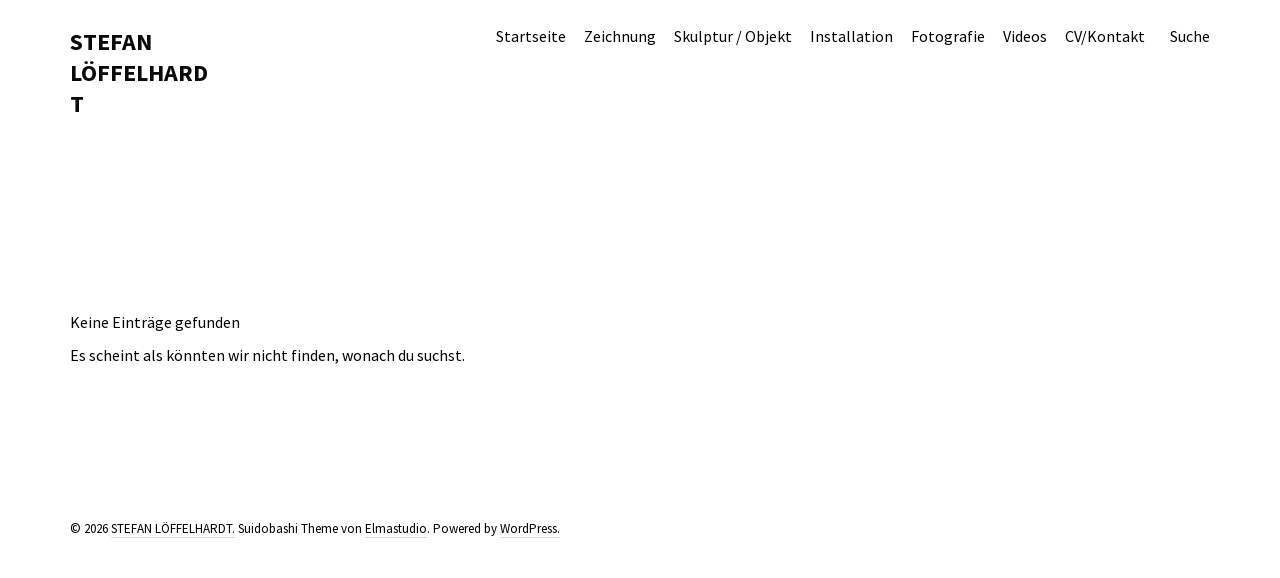

--- FILE ---
content_type: text/css
request_url: https://stefanloeffelhardt.de/wp-content/themes/suidobashichildthemefolder/style.css?ver=20141030
body_size: 163
content:
/*
Theme Name: Suidobashi Child
Theme URI:
Description: Your child theme description text...
Author: Your Name
Author URI: http://www.yourdomain.com/
Template: suidobashi
Version: 1.0
Tags: Suidobashi Child Theme
*/

/*
Now you can start adding your own styles here. Use !important to overwrite styles if needed. */
